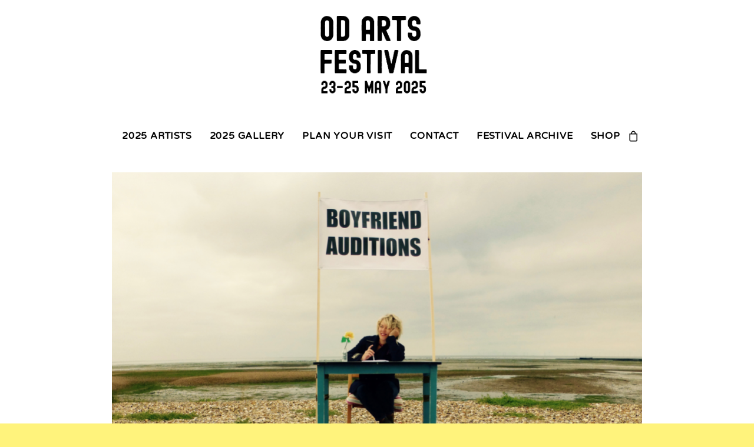

--- FILE ---
content_type: text/html; charset=utf-8
request_url: https://www.google.com/recaptcha/api2/anchor?ar=1&k=6LfRY-AUAAAAAD0uxJRkKLzeU-3zfuRViNrehg3O&co=aHR0cHM6Ly9vZGFydHNmZXN0aXZhbC5jby51azo0NDM.&hl=en&v=9TiwnJFHeuIw_s0wSd3fiKfN&size=invisible&anchor-ms=20000&execute-ms=30000&cb=7ycsan9p4jo4
body_size: 48273
content:
<!DOCTYPE HTML><html dir="ltr" lang="en"><head><meta http-equiv="Content-Type" content="text/html; charset=UTF-8">
<meta http-equiv="X-UA-Compatible" content="IE=edge">
<title>reCAPTCHA</title>
<style type="text/css">
/* cyrillic-ext */
@font-face {
  font-family: 'Roboto';
  font-style: normal;
  font-weight: 400;
  font-stretch: 100%;
  src: url(//fonts.gstatic.com/s/roboto/v48/KFO7CnqEu92Fr1ME7kSn66aGLdTylUAMa3GUBHMdazTgWw.woff2) format('woff2');
  unicode-range: U+0460-052F, U+1C80-1C8A, U+20B4, U+2DE0-2DFF, U+A640-A69F, U+FE2E-FE2F;
}
/* cyrillic */
@font-face {
  font-family: 'Roboto';
  font-style: normal;
  font-weight: 400;
  font-stretch: 100%;
  src: url(//fonts.gstatic.com/s/roboto/v48/KFO7CnqEu92Fr1ME7kSn66aGLdTylUAMa3iUBHMdazTgWw.woff2) format('woff2');
  unicode-range: U+0301, U+0400-045F, U+0490-0491, U+04B0-04B1, U+2116;
}
/* greek-ext */
@font-face {
  font-family: 'Roboto';
  font-style: normal;
  font-weight: 400;
  font-stretch: 100%;
  src: url(//fonts.gstatic.com/s/roboto/v48/KFO7CnqEu92Fr1ME7kSn66aGLdTylUAMa3CUBHMdazTgWw.woff2) format('woff2');
  unicode-range: U+1F00-1FFF;
}
/* greek */
@font-face {
  font-family: 'Roboto';
  font-style: normal;
  font-weight: 400;
  font-stretch: 100%;
  src: url(//fonts.gstatic.com/s/roboto/v48/KFO7CnqEu92Fr1ME7kSn66aGLdTylUAMa3-UBHMdazTgWw.woff2) format('woff2');
  unicode-range: U+0370-0377, U+037A-037F, U+0384-038A, U+038C, U+038E-03A1, U+03A3-03FF;
}
/* math */
@font-face {
  font-family: 'Roboto';
  font-style: normal;
  font-weight: 400;
  font-stretch: 100%;
  src: url(//fonts.gstatic.com/s/roboto/v48/KFO7CnqEu92Fr1ME7kSn66aGLdTylUAMawCUBHMdazTgWw.woff2) format('woff2');
  unicode-range: U+0302-0303, U+0305, U+0307-0308, U+0310, U+0312, U+0315, U+031A, U+0326-0327, U+032C, U+032F-0330, U+0332-0333, U+0338, U+033A, U+0346, U+034D, U+0391-03A1, U+03A3-03A9, U+03B1-03C9, U+03D1, U+03D5-03D6, U+03F0-03F1, U+03F4-03F5, U+2016-2017, U+2034-2038, U+203C, U+2040, U+2043, U+2047, U+2050, U+2057, U+205F, U+2070-2071, U+2074-208E, U+2090-209C, U+20D0-20DC, U+20E1, U+20E5-20EF, U+2100-2112, U+2114-2115, U+2117-2121, U+2123-214F, U+2190, U+2192, U+2194-21AE, U+21B0-21E5, U+21F1-21F2, U+21F4-2211, U+2213-2214, U+2216-22FF, U+2308-230B, U+2310, U+2319, U+231C-2321, U+2336-237A, U+237C, U+2395, U+239B-23B7, U+23D0, U+23DC-23E1, U+2474-2475, U+25AF, U+25B3, U+25B7, U+25BD, U+25C1, U+25CA, U+25CC, U+25FB, U+266D-266F, U+27C0-27FF, U+2900-2AFF, U+2B0E-2B11, U+2B30-2B4C, U+2BFE, U+3030, U+FF5B, U+FF5D, U+1D400-1D7FF, U+1EE00-1EEFF;
}
/* symbols */
@font-face {
  font-family: 'Roboto';
  font-style: normal;
  font-weight: 400;
  font-stretch: 100%;
  src: url(//fonts.gstatic.com/s/roboto/v48/KFO7CnqEu92Fr1ME7kSn66aGLdTylUAMaxKUBHMdazTgWw.woff2) format('woff2');
  unicode-range: U+0001-000C, U+000E-001F, U+007F-009F, U+20DD-20E0, U+20E2-20E4, U+2150-218F, U+2190, U+2192, U+2194-2199, U+21AF, U+21E6-21F0, U+21F3, U+2218-2219, U+2299, U+22C4-22C6, U+2300-243F, U+2440-244A, U+2460-24FF, U+25A0-27BF, U+2800-28FF, U+2921-2922, U+2981, U+29BF, U+29EB, U+2B00-2BFF, U+4DC0-4DFF, U+FFF9-FFFB, U+10140-1018E, U+10190-1019C, U+101A0, U+101D0-101FD, U+102E0-102FB, U+10E60-10E7E, U+1D2C0-1D2D3, U+1D2E0-1D37F, U+1F000-1F0FF, U+1F100-1F1AD, U+1F1E6-1F1FF, U+1F30D-1F30F, U+1F315, U+1F31C, U+1F31E, U+1F320-1F32C, U+1F336, U+1F378, U+1F37D, U+1F382, U+1F393-1F39F, U+1F3A7-1F3A8, U+1F3AC-1F3AF, U+1F3C2, U+1F3C4-1F3C6, U+1F3CA-1F3CE, U+1F3D4-1F3E0, U+1F3ED, U+1F3F1-1F3F3, U+1F3F5-1F3F7, U+1F408, U+1F415, U+1F41F, U+1F426, U+1F43F, U+1F441-1F442, U+1F444, U+1F446-1F449, U+1F44C-1F44E, U+1F453, U+1F46A, U+1F47D, U+1F4A3, U+1F4B0, U+1F4B3, U+1F4B9, U+1F4BB, U+1F4BF, U+1F4C8-1F4CB, U+1F4D6, U+1F4DA, U+1F4DF, U+1F4E3-1F4E6, U+1F4EA-1F4ED, U+1F4F7, U+1F4F9-1F4FB, U+1F4FD-1F4FE, U+1F503, U+1F507-1F50B, U+1F50D, U+1F512-1F513, U+1F53E-1F54A, U+1F54F-1F5FA, U+1F610, U+1F650-1F67F, U+1F687, U+1F68D, U+1F691, U+1F694, U+1F698, U+1F6AD, U+1F6B2, U+1F6B9-1F6BA, U+1F6BC, U+1F6C6-1F6CF, U+1F6D3-1F6D7, U+1F6E0-1F6EA, U+1F6F0-1F6F3, U+1F6F7-1F6FC, U+1F700-1F7FF, U+1F800-1F80B, U+1F810-1F847, U+1F850-1F859, U+1F860-1F887, U+1F890-1F8AD, U+1F8B0-1F8BB, U+1F8C0-1F8C1, U+1F900-1F90B, U+1F93B, U+1F946, U+1F984, U+1F996, U+1F9E9, U+1FA00-1FA6F, U+1FA70-1FA7C, U+1FA80-1FA89, U+1FA8F-1FAC6, U+1FACE-1FADC, U+1FADF-1FAE9, U+1FAF0-1FAF8, U+1FB00-1FBFF;
}
/* vietnamese */
@font-face {
  font-family: 'Roboto';
  font-style: normal;
  font-weight: 400;
  font-stretch: 100%;
  src: url(//fonts.gstatic.com/s/roboto/v48/KFO7CnqEu92Fr1ME7kSn66aGLdTylUAMa3OUBHMdazTgWw.woff2) format('woff2');
  unicode-range: U+0102-0103, U+0110-0111, U+0128-0129, U+0168-0169, U+01A0-01A1, U+01AF-01B0, U+0300-0301, U+0303-0304, U+0308-0309, U+0323, U+0329, U+1EA0-1EF9, U+20AB;
}
/* latin-ext */
@font-face {
  font-family: 'Roboto';
  font-style: normal;
  font-weight: 400;
  font-stretch: 100%;
  src: url(//fonts.gstatic.com/s/roboto/v48/KFO7CnqEu92Fr1ME7kSn66aGLdTylUAMa3KUBHMdazTgWw.woff2) format('woff2');
  unicode-range: U+0100-02BA, U+02BD-02C5, U+02C7-02CC, U+02CE-02D7, U+02DD-02FF, U+0304, U+0308, U+0329, U+1D00-1DBF, U+1E00-1E9F, U+1EF2-1EFF, U+2020, U+20A0-20AB, U+20AD-20C0, U+2113, U+2C60-2C7F, U+A720-A7FF;
}
/* latin */
@font-face {
  font-family: 'Roboto';
  font-style: normal;
  font-weight: 400;
  font-stretch: 100%;
  src: url(//fonts.gstatic.com/s/roboto/v48/KFO7CnqEu92Fr1ME7kSn66aGLdTylUAMa3yUBHMdazQ.woff2) format('woff2');
  unicode-range: U+0000-00FF, U+0131, U+0152-0153, U+02BB-02BC, U+02C6, U+02DA, U+02DC, U+0304, U+0308, U+0329, U+2000-206F, U+20AC, U+2122, U+2191, U+2193, U+2212, U+2215, U+FEFF, U+FFFD;
}
/* cyrillic-ext */
@font-face {
  font-family: 'Roboto';
  font-style: normal;
  font-weight: 500;
  font-stretch: 100%;
  src: url(//fonts.gstatic.com/s/roboto/v48/KFO7CnqEu92Fr1ME7kSn66aGLdTylUAMa3GUBHMdazTgWw.woff2) format('woff2');
  unicode-range: U+0460-052F, U+1C80-1C8A, U+20B4, U+2DE0-2DFF, U+A640-A69F, U+FE2E-FE2F;
}
/* cyrillic */
@font-face {
  font-family: 'Roboto';
  font-style: normal;
  font-weight: 500;
  font-stretch: 100%;
  src: url(//fonts.gstatic.com/s/roboto/v48/KFO7CnqEu92Fr1ME7kSn66aGLdTylUAMa3iUBHMdazTgWw.woff2) format('woff2');
  unicode-range: U+0301, U+0400-045F, U+0490-0491, U+04B0-04B1, U+2116;
}
/* greek-ext */
@font-face {
  font-family: 'Roboto';
  font-style: normal;
  font-weight: 500;
  font-stretch: 100%;
  src: url(//fonts.gstatic.com/s/roboto/v48/KFO7CnqEu92Fr1ME7kSn66aGLdTylUAMa3CUBHMdazTgWw.woff2) format('woff2');
  unicode-range: U+1F00-1FFF;
}
/* greek */
@font-face {
  font-family: 'Roboto';
  font-style: normal;
  font-weight: 500;
  font-stretch: 100%;
  src: url(//fonts.gstatic.com/s/roboto/v48/KFO7CnqEu92Fr1ME7kSn66aGLdTylUAMa3-UBHMdazTgWw.woff2) format('woff2');
  unicode-range: U+0370-0377, U+037A-037F, U+0384-038A, U+038C, U+038E-03A1, U+03A3-03FF;
}
/* math */
@font-face {
  font-family: 'Roboto';
  font-style: normal;
  font-weight: 500;
  font-stretch: 100%;
  src: url(//fonts.gstatic.com/s/roboto/v48/KFO7CnqEu92Fr1ME7kSn66aGLdTylUAMawCUBHMdazTgWw.woff2) format('woff2');
  unicode-range: U+0302-0303, U+0305, U+0307-0308, U+0310, U+0312, U+0315, U+031A, U+0326-0327, U+032C, U+032F-0330, U+0332-0333, U+0338, U+033A, U+0346, U+034D, U+0391-03A1, U+03A3-03A9, U+03B1-03C9, U+03D1, U+03D5-03D6, U+03F0-03F1, U+03F4-03F5, U+2016-2017, U+2034-2038, U+203C, U+2040, U+2043, U+2047, U+2050, U+2057, U+205F, U+2070-2071, U+2074-208E, U+2090-209C, U+20D0-20DC, U+20E1, U+20E5-20EF, U+2100-2112, U+2114-2115, U+2117-2121, U+2123-214F, U+2190, U+2192, U+2194-21AE, U+21B0-21E5, U+21F1-21F2, U+21F4-2211, U+2213-2214, U+2216-22FF, U+2308-230B, U+2310, U+2319, U+231C-2321, U+2336-237A, U+237C, U+2395, U+239B-23B7, U+23D0, U+23DC-23E1, U+2474-2475, U+25AF, U+25B3, U+25B7, U+25BD, U+25C1, U+25CA, U+25CC, U+25FB, U+266D-266F, U+27C0-27FF, U+2900-2AFF, U+2B0E-2B11, U+2B30-2B4C, U+2BFE, U+3030, U+FF5B, U+FF5D, U+1D400-1D7FF, U+1EE00-1EEFF;
}
/* symbols */
@font-face {
  font-family: 'Roboto';
  font-style: normal;
  font-weight: 500;
  font-stretch: 100%;
  src: url(//fonts.gstatic.com/s/roboto/v48/KFO7CnqEu92Fr1ME7kSn66aGLdTylUAMaxKUBHMdazTgWw.woff2) format('woff2');
  unicode-range: U+0001-000C, U+000E-001F, U+007F-009F, U+20DD-20E0, U+20E2-20E4, U+2150-218F, U+2190, U+2192, U+2194-2199, U+21AF, U+21E6-21F0, U+21F3, U+2218-2219, U+2299, U+22C4-22C6, U+2300-243F, U+2440-244A, U+2460-24FF, U+25A0-27BF, U+2800-28FF, U+2921-2922, U+2981, U+29BF, U+29EB, U+2B00-2BFF, U+4DC0-4DFF, U+FFF9-FFFB, U+10140-1018E, U+10190-1019C, U+101A0, U+101D0-101FD, U+102E0-102FB, U+10E60-10E7E, U+1D2C0-1D2D3, U+1D2E0-1D37F, U+1F000-1F0FF, U+1F100-1F1AD, U+1F1E6-1F1FF, U+1F30D-1F30F, U+1F315, U+1F31C, U+1F31E, U+1F320-1F32C, U+1F336, U+1F378, U+1F37D, U+1F382, U+1F393-1F39F, U+1F3A7-1F3A8, U+1F3AC-1F3AF, U+1F3C2, U+1F3C4-1F3C6, U+1F3CA-1F3CE, U+1F3D4-1F3E0, U+1F3ED, U+1F3F1-1F3F3, U+1F3F5-1F3F7, U+1F408, U+1F415, U+1F41F, U+1F426, U+1F43F, U+1F441-1F442, U+1F444, U+1F446-1F449, U+1F44C-1F44E, U+1F453, U+1F46A, U+1F47D, U+1F4A3, U+1F4B0, U+1F4B3, U+1F4B9, U+1F4BB, U+1F4BF, U+1F4C8-1F4CB, U+1F4D6, U+1F4DA, U+1F4DF, U+1F4E3-1F4E6, U+1F4EA-1F4ED, U+1F4F7, U+1F4F9-1F4FB, U+1F4FD-1F4FE, U+1F503, U+1F507-1F50B, U+1F50D, U+1F512-1F513, U+1F53E-1F54A, U+1F54F-1F5FA, U+1F610, U+1F650-1F67F, U+1F687, U+1F68D, U+1F691, U+1F694, U+1F698, U+1F6AD, U+1F6B2, U+1F6B9-1F6BA, U+1F6BC, U+1F6C6-1F6CF, U+1F6D3-1F6D7, U+1F6E0-1F6EA, U+1F6F0-1F6F3, U+1F6F7-1F6FC, U+1F700-1F7FF, U+1F800-1F80B, U+1F810-1F847, U+1F850-1F859, U+1F860-1F887, U+1F890-1F8AD, U+1F8B0-1F8BB, U+1F8C0-1F8C1, U+1F900-1F90B, U+1F93B, U+1F946, U+1F984, U+1F996, U+1F9E9, U+1FA00-1FA6F, U+1FA70-1FA7C, U+1FA80-1FA89, U+1FA8F-1FAC6, U+1FACE-1FADC, U+1FADF-1FAE9, U+1FAF0-1FAF8, U+1FB00-1FBFF;
}
/* vietnamese */
@font-face {
  font-family: 'Roboto';
  font-style: normal;
  font-weight: 500;
  font-stretch: 100%;
  src: url(//fonts.gstatic.com/s/roboto/v48/KFO7CnqEu92Fr1ME7kSn66aGLdTylUAMa3OUBHMdazTgWw.woff2) format('woff2');
  unicode-range: U+0102-0103, U+0110-0111, U+0128-0129, U+0168-0169, U+01A0-01A1, U+01AF-01B0, U+0300-0301, U+0303-0304, U+0308-0309, U+0323, U+0329, U+1EA0-1EF9, U+20AB;
}
/* latin-ext */
@font-face {
  font-family: 'Roboto';
  font-style: normal;
  font-weight: 500;
  font-stretch: 100%;
  src: url(//fonts.gstatic.com/s/roboto/v48/KFO7CnqEu92Fr1ME7kSn66aGLdTylUAMa3KUBHMdazTgWw.woff2) format('woff2');
  unicode-range: U+0100-02BA, U+02BD-02C5, U+02C7-02CC, U+02CE-02D7, U+02DD-02FF, U+0304, U+0308, U+0329, U+1D00-1DBF, U+1E00-1E9F, U+1EF2-1EFF, U+2020, U+20A0-20AB, U+20AD-20C0, U+2113, U+2C60-2C7F, U+A720-A7FF;
}
/* latin */
@font-face {
  font-family: 'Roboto';
  font-style: normal;
  font-weight: 500;
  font-stretch: 100%;
  src: url(//fonts.gstatic.com/s/roboto/v48/KFO7CnqEu92Fr1ME7kSn66aGLdTylUAMa3yUBHMdazQ.woff2) format('woff2');
  unicode-range: U+0000-00FF, U+0131, U+0152-0153, U+02BB-02BC, U+02C6, U+02DA, U+02DC, U+0304, U+0308, U+0329, U+2000-206F, U+20AC, U+2122, U+2191, U+2193, U+2212, U+2215, U+FEFF, U+FFFD;
}
/* cyrillic-ext */
@font-face {
  font-family: 'Roboto';
  font-style: normal;
  font-weight: 900;
  font-stretch: 100%;
  src: url(//fonts.gstatic.com/s/roboto/v48/KFO7CnqEu92Fr1ME7kSn66aGLdTylUAMa3GUBHMdazTgWw.woff2) format('woff2');
  unicode-range: U+0460-052F, U+1C80-1C8A, U+20B4, U+2DE0-2DFF, U+A640-A69F, U+FE2E-FE2F;
}
/* cyrillic */
@font-face {
  font-family: 'Roboto';
  font-style: normal;
  font-weight: 900;
  font-stretch: 100%;
  src: url(//fonts.gstatic.com/s/roboto/v48/KFO7CnqEu92Fr1ME7kSn66aGLdTylUAMa3iUBHMdazTgWw.woff2) format('woff2');
  unicode-range: U+0301, U+0400-045F, U+0490-0491, U+04B0-04B1, U+2116;
}
/* greek-ext */
@font-face {
  font-family: 'Roboto';
  font-style: normal;
  font-weight: 900;
  font-stretch: 100%;
  src: url(//fonts.gstatic.com/s/roboto/v48/KFO7CnqEu92Fr1ME7kSn66aGLdTylUAMa3CUBHMdazTgWw.woff2) format('woff2');
  unicode-range: U+1F00-1FFF;
}
/* greek */
@font-face {
  font-family: 'Roboto';
  font-style: normal;
  font-weight: 900;
  font-stretch: 100%;
  src: url(//fonts.gstatic.com/s/roboto/v48/KFO7CnqEu92Fr1ME7kSn66aGLdTylUAMa3-UBHMdazTgWw.woff2) format('woff2');
  unicode-range: U+0370-0377, U+037A-037F, U+0384-038A, U+038C, U+038E-03A1, U+03A3-03FF;
}
/* math */
@font-face {
  font-family: 'Roboto';
  font-style: normal;
  font-weight: 900;
  font-stretch: 100%;
  src: url(//fonts.gstatic.com/s/roboto/v48/KFO7CnqEu92Fr1ME7kSn66aGLdTylUAMawCUBHMdazTgWw.woff2) format('woff2');
  unicode-range: U+0302-0303, U+0305, U+0307-0308, U+0310, U+0312, U+0315, U+031A, U+0326-0327, U+032C, U+032F-0330, U+0332-0333, U+0338, U+033A, U+0346, U+034D, U+0391-03A1, U+03A3-03A9, U+03B1-03C9, U+03D1, U+03D5-03D6, U+03F0-03F1, U+03F4-03F5, U+2016-2017, U+2034-2038, U+203C, U+2040, U+2043, U+2047, U+2050, U+2057, U+205F, U+2070-2071, U+2074-208E, U+2090-209C, U+20D0-20DC, U+20E1, U+20E5-20EF, U+2100-2112, U+2114-2115, U+2117-2121, U+2123-214F, U+2190, U+2192, U+2194-21AE, U+21B0-21E5, U+21F1-21F2, U+21F4-2211, U+2213-2214, U+2216-22FF, U+2308-230B, U+2310, U+2319, U+231C-2321, U+2336-237A, U+237C, U+2395, U+239B-23B7, U+23D0, U+23DC-23E1, U+2474-2475, U+25AF, U+25B3, U+25B7, U+25BD, U+25C1, U+25CA, U+25CC, U+25FB, U+266D-266F, U+27C0-27FF, U+2900-2AFF, U+2B0E-2B11, U+2B30-2B4C, U+2BFE, U+3030, U+FF5B, U+FF5D, U+1D400-1D7FF, U+1EE00-1EEFF;
}
/* symbols */
@font-face {
  font-family: 'Roboto';
  font-style: normal;
  font-weight: 900;
  font-stretch: 100%;
  src: url(//fonts.gstatic.com/s/roboto/v48/KFO7CnqEu92Fr1ME7kSn66aGLdTylUAMaxKUBHMdazTgWw.woff2) format('woff2');
  unicode-range: U+0001-000C, U+000E-001F, U+007F-009F, U+20DD-20E0, U+20E2-20E4, U+2150-218F, U+2190, U+2192, U+2194-2199, U+21AF, U+21E6-21F0, U+21F3, U+2218-2219, U+2299, U+22C4-22C6, U+2300-243F, U+2440-244A, U+2460-24FF, U+25A0-27BF, U+2800-28FF, U+2921-2922, U+2981, U+29BF, U+29EB, U+2B00-2BFF, U+4DC0-4DFF, U+FFF9-FFFB, U+10140-1018E, U+10190-1019C, U+101A0, U+101D0-101FD, U+102E0-102FB, U+10E60-10E7E, U+1D2C0-1D2D3, U+1D2E0-1D37F, U+1F000-1F0FF, U+1F100-1F1AD, U+1F1E6-1F1FF, U+1F30D-1F30F, U+1F315, U+1F31C, U+1F31E, U+1F320-1F32C, U+1F336, U+1F378, U+1F37D, U+1F382, U+1F393-1F39F, U+1F3A7-1F3A8, U+1F3AC-1F3AF, U+1F3C2, U+1F3C4-1F3C6, U+1F3CA-1F3CE, U+1F3D4-1F3E0, U+1F3ED, U+1F3F1-1F3F3, U+1F3F5-1F3F7, U+1F408, U+1F415, U+1F41F, U+1F426, U+1F43F, U+1F441-1F442, U+1F444, U+1F446-1F449, U+1F44C-1F44E, U+1F453, U+1F46A, U+1F47D, U+1F4A3, U+1F4B0, U+1F4B3, U+1F4B9, U+1F4BB, U+1F4BF, U+1F4C8-1F4CB, U+1F4D6, U+1F4DA, U+1F4DF, U+1F4E3-1F4E6, U+1F4EA-1F4ED, U+1F4F7, U+1F4F9-1F4FB, U+1F4FD-1F4FE, U+1F503, U+1F507-1F50B, U+1F50D, U+1F512-1F513, U+1F53E-1F54A, U+1F54F-1F5FA, U+1F610, U+1F650-1F67F, U+1F687, U+1F68D, U+1F691, U+1F694, U+1F698, U+1F6AD, U+1F6B2, U+1F6B9-1F6BA, U+1F6BC, U+1F6C6-1F6CF, U+1F6D3-1F6D7, U+1F6E0-1F6EA, U+1F6F0-1F6F3, U+1F6F7-1F6FC, U+1F700-1F7FF, U+1F800-1F80B, U+1F810-1F847, U+1F850-1F859, U+1F860-1F887, U+1F890-1F8AD, U+1F8B0-1F8BB, U+1F8C0-1F8C1, U+1F900-1F90B, U+1F93B, U+1F946, U+1F984, U+1F996, U+1F9E9, U+1FA00-1FA6F, U+1FA70-1FA7C, U+1FA80-1FA89, U+1FA8F-1FAC6, U+1FACE-1FADC, U+1FADF-1FAE9, U+1FAF0-1FAF8, U+1FB00-1FBFF;
}
/* vietnamese */
@font-face {
  font-family: 'Roboto';
  font-style: normal;
  font-weight: 900;
  font-stretch: 100%;
  src: url(//fonts.gstatic.com/s/roboto/v48/KFO7CnqEu92Fr1ME7kSn66aGLdTylUAMa3OUBHMdazTgWw.woff2) format('woff2');
  unicode-range: U+0102-0103, U+0110-0111, U+0128-0129, U+0168-0169, U+01A0-01A1, U+01AF-01B0, U+0300-0301, U+0303-0304, U+0308-0309, U+0323, U+0329, U+1EA0-1EF9, U+20AB;
}
/* latin-ext */
@font-face {
  font-family: 'Roboto';
  font-style: normal;
  font-weight: 900;
  font-stretch: 100%;
  src: url(//fonts.gstatic.com/s/roboto/v48/KFO7CnqEu92Fr1ME7kSn66aGLdTylUAMa3KUBHMdazTgWw.woff2) format('woff2');
  unicode-range: U+0100-02BA, U+02BD-02C5, U+02C7-02CC, U+02CE-02D7, U+02DD-02FF, U+0304, U+0308, U+0329, U+1D00-1DBF, U+1E00-1E9F, U+1EF2-1EFF, U+2020, U+20A0-20AB, U+20AD-20C0, U+2113, U+2C60-2C7F, U+A720-A7FF;
}
/* latin */
@font-face {
  font-family: 'Roboto';
  font-style: normal;
  font-weight: 900;
  font-stretch: 100%;
  src: url(//fonts.gstatic.com/s/roboto/v48/KFO7CnqEu92Fr1ME7kSn66aGLdTylUAMa3yUBHMdazQ.woff2) format('woff2');
  unicode-range: U+0000-00FF, U+0131, U+0152-0153, U+02BB-02BC, U+02C6, U+02DA, U+02DC, U+0304, U+0308, U+0329, U+2000-206F, U+20AC, U+2122, U+2191, U+2193, U+2212, U+2215, U+FEFF, U+FFFD;
}

</style>
<link rel="stylesheet" type="text/css" href="https://www.gstatic.com/recaptcha/releases/9TiwnJFHeuIw_s0wSd3fiKfN/styles__ltr.css">
<script nonce="jrhBc5ILoilKv_IrCswi_Q" type="text/javascript">window['__recaptcha_api'] = 'https://www.google.com/recaptcha/api2/';</script>
<script type="text/javascript" src="https://www.gstatic.com/recaptcha/releases/9TiwnJFHeuIw_s0wSd3fiKfN/recaptcha__en.js" nonce="jrhBc5ILoilKv_IrCswi_Q">
      
    </script></head>
<body><div id="rc-anchor-alert" class="rc-anchor-alert"></div>
<input type="hidden" id="recaptcha-token" value="[base64]">
<script type="text/javascript" nonce="jrhBc5ILoilKv_IrCswi_Q">
      recaptcha.anchor.Main.init("[\x22ainput\x22,[\x22bgdata\x22,\x22\x22,\[base64]/[base64]/[base64]/[base64]/cjw8ejpyPj4+eil9Y2F0Y2gobCl7dGhyb3cgbDt9fSxIPWZ1bmN0aW9uKHcsdCx6KXtpZih3PT0xOTR8fHc9PTIwOCl0LnZbd10/dC52W3ddLmNvbmNhdCh6KTp0LnZbd109b2Yoeix0KTtlbHNle2lmKHQuYkImJnchPTMxNylyZXR1cm47dz09NjZ8fHc9PTEyMnx8dz09NDcwfHx3PT00NHx8dz09NDE2fHx3PT0zOTd8fHc9PTQyMXx8dz09Njh8fHc9PTcwfHx3PT0xODQ/[base64]/[base64]/[base64]/bmV3IGRbVl0oSlswXSk6cD09Mj9uZXcgZFtWXShKWzBdLEpbMV0pOnA9PTM/bmV3IGRbVl0oSlswXSxKWzFdLEpbMl0pOnA9PTQ/[base64]/[base64]/[base64]/[base64]\x22,\[base64]\\u003d\x22,\x22WksUZRpRw6o0YyHDqn4aw67DhcKCa0gxYsK/[base64]/DuDfDnCPCrsOlwpB1w6Acw5rClGjCqcKuQsKDw5Ebdm1Aw4Q/wqBeW0RLbcK/w75CwqzDnC8nwpDCg0rChVzCkW97woXCmsKAw6nCpi8swpRsw7pvCsONwpjCt8OCwpTCsMKIbE08wpfCosK4VSfDksOvw6g3w77DqMKgw6VWfnjDrMKRMwXCjMKQwr5eZwhfw4JyIMO3w5TCvcOMD3gYwooBW8ODwqN9Ngxew7ZCaVPDosKddRHDllIQbcObwo/CuMOjw43Dn8O5w718w67Dj8Kowpxpw6vDocOjworCgcOxVicpw5jCgMOyw6HDmSwtEBlgw7bDk8OKFE/DkGHDsMOSYWfCrcOlcsKGwqvDssO7w5/CksKbwoNjw4MrwqlAw4zDiXnCiWDDiF7DrcKZw67DiTB1wptDd8KzGcKCBcO6wrnCo8K5ecK0wq9rO1BqOcKzDcOMw6wLwph7Y8K1wrM/bCVRw5BrVsKXwrcuw5XDm0F/[base64]/Dh8KWNAwqw7MJUsOzwpAkRMOdW2hKdMOuI8OnRsOuwpDCuGLCtFgMI8OqNRrCtMKewpbDrXt4wrpbKsOmM8OMw6/DnxBPw6XDvH5pw5TCtsKywo7DicOgwr3CuWjDlCZhw7vCjQHCnsKeJkgsw4fDsMKbKGjCqcKJw6MyF0rDhXrCoMKxwo7ChQ8vwqLCtALCqsOKw4AUwpAlw7HDjh09IsK7w7jDnHY9G8OMUcKxKS/DrsKyRhLCtcKDw6M9wq0QMzzCvsO/wqMHc8O/wq4pX8OTRcOkMsO2LRFmw48Vwq9Uw4XDh1vDpw/CssONwr/[base64]/woXDtmAWecOzWcO+wofCoTPCrMKSR8Oiwq3Djhd3NCPChwvDgsK/[base64]/CjUvDu29Yw5/DoQYkLHHCqlBDwoHCrmTDj0HDmcKPZ0YNw7rCs1zDqgHDr8Kvw4/[base64]/TsKZLEfCnzbDiFstwrgGHn0kLsK6wr9ZIH46WVLChS/[base64]/[base64]/ChH19TmbCvQw5wqHCnQ8EA8OtIUZrd8OcwqLDjMKdwrHDiX8dHMOgT8OsYMO/w40kd8K7E8K4wqLDtmXCp8ONwrpLwpjCr2AGC3/CkcOewrR+PkUYw4NXw58OYMK0w6LCv0ocwqEYHSjDksOww6NJw5rDncKZHsO/[base64]/CqcK7w4rDmsKEN8OdwozDil3DhMOUw77DlGPDglbDjMORF8KewpoJRQxfwpkRDUcFw5XCgMKawoTDk8KdwrzDosKEwrhJb8O6w4vCksOow7E/b3fDmWNqE1wjwp0Xw4BCwrTCtFXDuzkEEBbDmcOven/CtwXDpsKeEDvClcK8w43CicKFOVtSf3xUDsKGw5BIKgDCiGB1w6HDnVpewo1ywrjDiMOYfMKlw5fDocO2GijCrMK6H8K+w6Q5wpvDucKnPV/DqVsbw4jDhUI4S8KEZxpmwozCkcKrw6HDksKPWG/[base64]/DlxvDrGcnw4LDucO6FMONfQbDnAnDj3XClsOkGRwoF2DCqgvCtMKgwqxqSHsrw5PDqwEwbnLChHnDkS4ITDnCgMK8aMOnU054woltDsK3w7oyDSIzR8Oaw5/[base64]/CklLCpMKvZ8KFQcKqeDbClMKGSmzDtnY7VcKdXMOnw4UTw65tEjVVwr9hw4EzfsOOP8O8wo4pHMKsw5bChsKVHw8aw45Iw7TDogtYw47DvMKMLmzDsMOcw6FjYcK3OcOkwr3Di8O4WcODZiJRwp8tI8OOZcKrw5TDmB1VwohxOGJGwqbCsMK8LcO4wpQVw6rDtcOvwq/CvykYH8KgWMOZBjXDv33CksOiwqbCp8KRwqHDlsKiJC5Aw6UiU3d2QMOiJy3Dn8O/DMKdQ8KEw7zCiGvDhx4Xwp90w5lJwpPDuXseD8ORwrbDkmhIw6ZfL8K1wq7Cr8O9w6tWMMOlEShVwo/DusKydsKnVcKkNcKzwoIqwr/DnngnwoJtDgIVw7/Di8OwwpjCtEN5WsO2w4jDncKzPcOPMMOofwc7wrppw4vCgMKew6rCk8OsMcOcwoNYwqoibsOXwrfCr19hcsO+H8K1wqNsVC7CnmLDp07DhV3Dr8K5w4R9w6jDsMOfwqlVCmvCqhXDpj1Pw4sJbUfCr07Cm8KVw4B8CnoPw4jCvsKhw4jChsK4PB8hw5UNwot/ACRXesKdYBnDscOtw4jCucKBwrzDqcOawrDDpjrCkcOrJBHCoyEyB3lawq3DqcOyJsKgJMKDNFnDgsKnw70qTMKMCmRJV8KaH8OiRF3CjGbDj8KewoPDm8OeDsO4wojDk8Opw6jDnUFqw7pYw7BIJCEdVD9vw6fDpX/ConzCqEjDjCjDs0PDugjDrcOIw5cANRTDgWx/WMOnwpgYw5HDvMKwwqU3w50+D8O5F8K6wpRHNMKewpnCn8KRw5F9wptewqc4wr5tBMO2woBoEi7DqX85w5PCriDCtcOqw48WL0LChB5mwr94wpMXI8KLQMOkwqg5w7pdw7MQwq5/eGTDhgPCqQXDgndSw4HCqsK3bsO+w7XDkcKNwrDDlsKawp/[base64]/L8KYwr5BwrYBw4/DtU/Dt8OXJsKFWsKSPsOfwoUAwqsGcm0DMkVjwpAXw6cXwqM6bz/DqsKoacOsw7NfwovCkcOlw67CsXpVwqPCh8OiIcKrwpbCkMOvBWjCtlXDtsK7wqfDs8KaeMKLKSfCrsKAwqHDkhrCk8OIMxfCpcK0ckEjw44yw67Dkk/DuXDDtcOow5UfHAbDsVHDtcO9YMOaZcKxTMOTQh/DiWFqwqpRe8KfJxJhIBlHwovCv8K9EHTDh8K+w6bDnMOqalkha2rDocOrX8OmWzsCOUBawpLCmSdzw7DDtMKBWBEcw5PDqMKew71Swowcw43CmRlxw6RTSy8Mw47CoMOZwrLCr2bDqCBAd8KZEMOgwovDrsOuw743L2B/eCM2SMOEUsK9MsOVAV3Ci8KVV8K7KcKYwpPDpB3CmyBvYV8mw63DksONMyDCk8K6ambCh8K5ay3DmQjDk1fDkhrCsMKKw5Eiw6jCvUNjfEPDr8ODcMKHwp1LMGPCmMK0Mhs/[base64]/wqpZLsKpdzgrw7QMw5bCgkPCr8KFw7Iww6DDmcKTLMOhMcOQTlJjwoJ4cBjDicKBE0Byw7jCv8KoXcOzIEzCkHTCoGEaT8KwRsO8T8O6EcOKXMONYsKRw6/DkTbDhnrChcKpexTDvnzDoMKQIsKWwr/DkcOJw4xWw57CuEUmBHDCrsKrw5fCgi/DisKWw4wXBMOtU8O2RMKJw6pKw4TDomzDunTCnHDDpSvCmhXCvMOXwrBpw7DCqcONw6dPw6t6w7gqwpgswqTDlcKVT0nDhQ7Cs3rDn8OtecOmHcKUBMOcYsOXDsKYaBV9Qi/CmcKiFsO+wogOMDwDAsO2woRNLcO3I8O7EMK5w4rDmcO1wpMoXMOJE3nCjDLDokfCt2PCplJQwo8PZ1cBTcKUwonDmGXDhAIlw5PCsE/DjsKxbcK7wpsqwonDncKsw6kKwoLCs8Ksw5p/w5h3wqrDq8Oew4fCri/[base64]/wp/CvMKnwqAMKMKcf3N5PMK5woYpwpvCvcOmFsK3XUlewrHDtz7DgBASOmfDicOHwohqw51cwqzCoUbCt8O9Q8OHwqA/PsOnKcKCw4XDlm0XEcObQmLCpVXDqi4yRcOtw6jDulAsa8KFwq5OMMOaURbCpcKGEcKpSMOBLCjCucOhOMOYGXEsfWvDusK8I8KcwqtbJkROw7MndsKmw7vDq8OGOsKhw7VHLXfDp0bDiXdlOMKGAsOQw4nDqCLDqMKMIcOoBmbCnsOeBkE2fT/[base64]/[base64]/wo3CjHnCjcKmJg/[base64]/wo/Ds8OQw7JtwpkEw4fCql7DinJRGsOXwqDDjMKKczFZL8Otw5VpwpzCpwjCi8KhZn8+w6x4wo9aRcKnXCJKPMOUF8K7w63CkCRAwqpGwonCm30VwqA6w6PDh8KVRcKMw5XDiAZ4w41lKjcow4HDpcK8wqXDtsKlXErDgl/ClMKnTF0xPlHDocKfLsOyTxcuGFo6G1PCp8OQPyJTUUx6wp/CvBHDvMKgw7x4w4vDoGg7wq0QwqBudyDDtMO9I8OHwrvCvsKgJ8OmXcOIHw1qESFmAzJKw63CozfClgUeFi/Cp8KrEXHDm8K/TlHCuB8aQMK1WCjDtMOQwofDqkMSJcOKZcOxw50KwqfCssOgZz8lwprCnMOiwrc2NCXCj8KLw6lMw5HCs8OEJMOMDzFXwrzCoMOZw65+woPCvlbDmAtXdcKwwo8JEns/O8KDQMOjworDl8KGwr/[base64]/Ct8KCwrl3OmjDmsOvGcKnw44hwrPChhbCtz/[base64]/w6p1HG5JGMOMRMOWIAjDt2TCiSs6woLCl3LDrSDCu2BQw6kDdxU2PMK4dMKCFypTMGUHOcOcwrTDkTPDlcOIw43Dk3fCqcKyw4otAX/CucKlC8Kua2t/[base64]/ChmxPb8Kiwq3DlMOTZsK6wqBJwpDDr8OGwqJHw5NJw4haOsKiwqhHVcKEwp84w7w1VcKXw6BBw7rDum1bwo3DlcKhWWXClxk9LQzCrcOlJ8Oxw6jCq8OLwqEzKUnDlsOuw4HCicKOc8KUL3rChS5pw4dOwo/CkcK3wqHDp8KOdcKCwr1Bw7oGw5XCk8OgQBl2QlMGwoBKwrVewpzDuMKFw7vDtyzDmGnDlcK7ASrChcKuasKWWcKaaMOhOw3DlsOowrcVwp/[base64]/w6/DuwgTw5PCiDkwwopRwrJtwo3Co8OzcXvDr047QisROjJlM8KZwpEXHsOgw5o/[base64]/Ctkx1ccOhIcOhSgYYw5zDj8OCZMOCw7wcb2LDvjpmOmbCu8KIw6TCvX7Chh/DixzCqMKoDU5vSMKXFiorw4lEwqbCr8OkYMKGLMKTeSkLwrnDvn8UAcOJw6nCosKYdcKRw67DkMKKX00Ie8KER8Onw7TCpFbDqMOyeVXCgcK5bj/DncKdaCsywptdw7shwoLCig/DtMOwwoxsecOSEcO2McKQWcOOQsOGVsKKLMKuwrc0woolwoY0wppdVcKVYh/ClcKPZDcYcj4uJMOjZcKvE8KJwqBXXELCv2vCknPDicOnwp9YYRPDvsKDwoLCucOswrPCkMOQw7VVBsKEGTIbwo3Cs8OOHxfDtHVtbsKQC0DDlMKzw5VKOcKlwptnw77DhsORNRA/w6zDp8KpHGo1w5DDhirDhVfDicO/OcOqIQtXw5/DgiDDs2XDsWldwrR2C8OYwqrDgh5Awrd/wrooS8Kpw4cENx/Dii7DvcKDwpZpDMKSw7hCw6VuwqRgw7RcwrQ1w4LCiMKEBUDCtnN5w7hpwobDoEXDmwh/w75mwq5Qw5kVwqrDsAwYbcK1e8Oxw4LCqcOxw4l4wqfDo8OjwqDDvmMLwrAvw6/[base64]/DgkPCtcKSw4nDocOvwoM+w77CsMOLfX7CigJgHCbDqy1Bw5wCE3vDhh/[base64]/[base64]/[base64]/CqjhXw73CmMOqOcOqwr5uKw7CqxvCk8OMBcOOBcOkOQnDoRcKAcKzwr7CosOAwr0Sw7TCnsK6ecOOEkk+N8KKEXNgQ33CnsK6w5QBwpLDjS/Du8KqQsKsw448RMKDw4jClcODdyjDlR7CosK/bMKTw4DCrwDDvCMIAMOIMsKVwp7DsxPDmcKewozCjcKLwoBXMBLCgcOaMn4/dcKPwpUUw54ewqTCpEpgwoI7wp/ChyAydlE2AnLCqsO/esK1Vikhw5g5RMOlwokITsKDw7wZw6jDlHUoEMKFGFRMOsOeQHfCiTTCs8O4aTTDpjEIwpdwfxwew7nDiiDClHRxEUIgw4LDizlkw61lwpNZw5V7P8Kaw4zDsFzDmMOXw5vDosK2w6RiGMO1wo90w5YCwoknfcO6PcKrw5LDlsKKw7HDn0DCpMKnw7/DicKbw48MQkNKwpDCu2rClsKaUnslV8O/[base64]/DscKIR2vCvi0YcibDjisnwqcJBsKHaU3CmwZPwpMQwqbCkTHDoMORw7ZXw5IJw7UYPRrDqsOKwp9lU14ZwrjCkTPCqcOPIcOsWMOVw4XDkxZcGyVfWA/DjEbChS7DhHPDnGtuPSozN8KPJ2zDmXvCkWnCo8Kww4HDscKid8Kbwo8+BMOqDsOtwrvDnW7CpBJhGMObwrMGBCYSUjhRHMOBezfDocO1w6oRw6J7woJ3HnbDjR7Cj8OEw77DqkAYw7DDiVcgw4XCjD/DjS59ATnCiMOTw5/Cr8Klw712w5vDpkvDlcO3w7PCtHrCkRjCqcOJcRJyHsOjwpRHwobDtE1Rw5VbwpJ8YsOUw5NuE3/Cv8OPwp5rwqNNVcOvF8OwwpJhwqZFw5Buw6zClVfDhcOBVGjDrThPw5nDm8OEw61tOT3Dk8KnwrhZwrhIbX3Csldyw43Ct3MfwqwowprChx/DvcKJXh87wr4fwqUuGcKUw5JbwonDu8KtE08rcV0KVSkEPiHDpMOUeSJDw6HDsMO4wozDoMOXw5BYw4LCgMOOw63Dm8O7IWBww6FECMOXw7PDnQ/[base64]/ChMOgw47DnsKKDsKZGcO7w6jCny3DpsK+w4xUflZAw53DpcOSacKOIcKLHsK/woUXOWghaS5oTELDsy/Dhw/CqcKDwoHDl2jDmsOPQcKKZcO7GzcYw6o/[base64]/woN8OF3Ds8KkL8K1w4EQwo09w5obwqTDmMKhwoDDnG85c1fDsMOvwqrDj8Oewr7CrghAwp4Tw73DmnrCrcOpfsK/woXDmsKDWcKwXHgqEcO0wpLDnlHDrcOCQ8Kpw4R3wpVJwp3DqMO2wr7ChHvChcK6N8K4wq3DuMK4bcKYw5Unw6IMw59dGMKwwoZ5wrIhZEXCrEbDmMO7U8OQw7jDi0/[base64]/Djl7CjnQgW1cCw4MTwozCvsK1w6V3ScOYw5HCr1zCqSbDq1zClsKzwp1Kw5DDhMOla8OBNMKMwqx7w702bQnCs8OgwqPCoMOWJmzDv8O7wq/[base64]/CtcK/ZcKrw73Ci3EnY3vCp8KOVMKqw4rCpz3DkcOcw6HCpMOkQkJnW8KRw4wwwqrDhMOxwrrChxbCi8Kywo0ycMOtw7d5BsK7wpR0L8K3PsKDw4BMbMK/JsOgwpHDg3hgwrdqwpkjwoJSB8Ogw74Nw7oGw4VGwr3Cl8OpwoYFSE/Dm8OMw4wJacO1w4A1wpx+w73CnF/[base64]/w5vDhcKqwqg2wotawqvCosO8w5zCj8O9w6AJBwjDjGbCtBM2w60Zw4BTw4/DimQowqsmEsKMDsOWw6bCq1dYdMKbLcOgwotgw4dOw4MTw6jDhVYAwqxMLzlFL8OTZcODw5zDrn8SXsO9O2lmflpUVT0ow7rCgsKfw5RVw45hE24iV8KywrBJw7E9w5/CoUNJwq/CoVkTw73CuCoWFAkxdworZTlNw6c5fMKZesKFCj3Do1nCusKqw78RTzPDuGllwqvCvcKKwpjDtcK8w6PDnMO7w44qw7DCjDfCm8KNasOLwoZsw5Z9wr9TAcOSZk7DuRRQw6nCh8OdYV/CjxlEwr8vGcOPw6vDhhLCmcKDdB3Dq8K7RnjDpcOuIVXCqj7DoHstbcKKw6odw67DiwvCgMKTwqLCvsKoasOEwrlGwqzDssKawoB5w5DCkMKBUcOfw7AwUcOHVCBiwqTCgcK8wq83TnDDpUfCjAkYYgRFw4zCnsOHwp7Cs8KwU8K2w6vDiUMgMsO/wrFewoHDncOpBBTDvcKBw57CuXYPw4/CoRZ6wqsKesKXw5wzWcOJUsKuBMOqDsOyw5nDoznCu8OJeE4cYQPDksKcEcK8HHtmHx49wpF3woJMKcOaw40dNDBDZ8KPY8Oww5HCuTDDi8Ogw6bClwHDlGrDr8K/H8OYwrphYsKYUcKUYTzDm8OuwqXCuHhlwq3Ck8KeXxjCpMK+w4zCnVTDlcKETzYXw50bNcOcwpURw73DhxLDnhkff8OjwqQjGMKsY2vCrT5LwrTCvMO9J8KVwrLCm0vCo8OUGy/DgzzDssO9T8KeUsO9wpzDosKXPMOmwo/CrMK2w4/CoiHDtMK7VhEMEETDvGBBwoxawqMaw4/[base64]/Cm0/[base64]/Cv8Oqwr7DnD/Du0HCm2VGKcK2bsOlwrp7aCrDp8KIDMOfwr/[base64]/b8K+w5DCrsORwrVVw73Ci2oBUQ4ZTcKnRsK2Sl/[base64]/CiMOmwpvCtnR/[base64]/w6Uxd1NZwo4VwrfCvsK9w4HCv8OZFwRWw4zCtsODw4ZLLcKhFiLChcO/w5Ynwq4PUSTDusOWDyd9cSnCqzbCoT4bw5QnwoEEfsOww5p4WMOlw5EYfMO5w5UOOH8CKCpewrXCgyo/XGvCllgnA8KXeA83KnxyIhkkBcK0w6vDvMKowrZ6w78bMMKaf8KNw7gCw6TDnMK5KQpyT3vDh8OIwphkRsOcwq/Cn0dQw4rCpUHChsKvK8Kyw6N8C040Ji1AwpdfYRPDk8KSPsOZdsKANMKawpnDrcO9W3N7FRnCk8OsTn7ChWPDmFQZw7lmXMOTwph7w5/CtVB2w7jDn8KEwqRwIMKJwpvCv3vDpsOnw5pPGiQnwpXCp8OAwqPCnhY0Bkw0KnPCgsKnwrTCrcO8wp13w40ow4bCv8Kdw7tUSUrCvH7CpEtQS2XDjcKqOMOYPxFswrvDonI+EADDpcKlw5syOcOyOxJPYHVGwq0/wr3CqcOHwrTDoTwwwpHCocOmw6TDqTkhVz4YwoPDiGwGwokFEsKga8OsRSR8w7jDmcKeZhh3QlzCp8OGZC/CscOYKmloZCEdw5hYdgHDqsKlesK9wo1iwoDDv8KwYmrCgFt/UQcIP8Kpw4zDgljDocOpw41kZWFJw5w1BMOAM8O6wpN+HQ1NdMOcwqF+NCh6FV/[base64]/ClsOubsOMRSLDpUDCs8OubcOMwrxeVwRpNRbDvxMeUX7Cqx16w7ckRXVJBMKvwrTDjMOZwpTCh0bDqFzCgltYYMOpZcKswqlRP33CrkhfwoJWwoPCsCNMwqHDl3PDr2JcXm3DsH7CjShUwoU2XcOsbsKuL0XCv8OrwrnCv8Kqwp/Do8OqX8KdOcORwq5wwrPDosOFwr8/w6PCscKfIiPCklMfwoPDiErCn0/Cl8K0wpEbwobCm1rCvitGB8Ouw5bDnMO+JBjCmsOjwoggw7DCpjzCgMOWUMOCwq/[base64]/wqdeacKzwozCq1YXQHdVHwMhHsKZw4zDjsKFXcK8w7tjw63ChTzCswZdw4vCgFDCnMK2wpUBw6vDvk7CrVBLw7s4w5LDngEBwr0/w5fCuVfCsSlua04AVipVwo7CisOzAMKaeiIpasO5w4XCusOxw67ClsO/[base64]/Oh9XSMKcIm98wooYw4PCg8O8EijDunx9w5bCscOow6Yuw6rDqMOAwo3CrHbDuxkUwrHCscOSwqohK18/w6Few44cw5fCmH4GUnXCoWHDnxQhezF1KcKpZ11Qw5hhW1cgSwvDoUx6wqHDgcKEwpwxGgnDsxQPwoshw7PCvgtpWcKcSzdawrR7KsKrw5ITw5TCnVgrwrPDvsOjJgLDk1/DuyZCwoI4A8Kqw6dEw77ChcONwpPChDJDPMKHS8OwaCPCnDDCocKNwoBba8OFw4UJEcOAwoRMwotZA8K0WjnDu23DrcK6IhBKw7MaN3PCkx9QwqrCq8Oge8OMasOSKMKrw5zCt8Oyw4JAw7FuHDHChWAlVCFcwqB5RcO/[base64]/CnsOew6VFw44dwqXDlVpFfR13w4fDusO8woRew7xwDyF5wozDl1vDl8KxP27Cn8Kow6XCmB/[base64]/wpIowoVDeMKCwrnCisOBXMKkw6TCp31sBwzChnrDr8O8ahTCu8OyYCdHZcOiwrUkGlbDuFrDpGXCksOQUSDCssObw7oHUzxAFXbDm1/CnMOjSm5Sw6Z4eAzDsMK8w5RFw6QyZsKZw78IwovClMOgw4tNOHxlfSzDtMKZTA3CusKkw5LCpMK5wolAJMOofy8BcD7CkMOdwpNXbnXDocKDw5dHYkQ9wrM4BRnDiRfClxQHw6LDizDCjsK0HcOHw6A3w4FRUD4kHjAmw6zCrTFpw6/DpSDCjSY4TTnCtsK3ME/ClMOqGcKjwrABwonCs0JPwrgCw5t2w7HDtcOZWEfCq8O5w7/[base64]/Ck8K+w4IHwrjCk2zCvR1wUH9ZZxHCvsO2wpZtw7nChQrDusOcw50pwpbDuMOOPcOGDsKkDgTDk3Ukw7nChsKgwq3DgcOHQcKqKixAwpplGBnDucOxwpc/wp/[base64]/SXfDs8OOEcO1w4vCtB3CuEHCvsOfwpDDqHpsZMOIw4DCq8OpacOZwrN7wp7DtsOLZMOIRcOQw7XDucOYEHcyw7gNJMKlJ8OQw7bDv8KzDj54S8KWMcKsw6QNwpHDh8O8PMK6f8KYBUnDocK1wrxnRMKuFQFJO8Otw7ZQwpMoecK9PsOJwoAHwq0bw7/Do8OzWw3Dn8ORwrMNCz3DhcOyIMOTR3HChWzCgsO4V3ARHsKEbMKfDh4zZsOzIcOcSsOyC8KGCgQ7Nl0jasO/Aj49TxTDnWRSw6lbZwduZcOdemDCm3Niw715w5xSdHhDw4LChMKJRj8rwo98w5cyw4TDvz7Di23DmsK6dhrCvW3CoMO8AcKGwpEtbsOwXhvDnsOFwoLDrwHCqCbDmiAWwozCrWnDkMOIf8OxWhZxP0jDqcKGwqxpwql7w79two/CpMO2bMOxdsKQwrEhKUpaCMOIEHlrwo8nEWY/wqsvwq9kbw8yMSRow6bDsHnDqyvDo8Kcwr1jw6LDgiPCmcK+R1rCphwKwofCiANJWTDDmyhBw4PDuH0mw5TCiMOtw4bCpiHCpjLChyZUaAZow5DCqDlBw5rCkcO5wo/[base64]/QjzCg8OxTMOUC8OjNMKvTGDCtVXCqUPDmHc3N2YGZXILw5g/[base64]/CjxIfXVnDowjChMO0wrxjwqnDq8OxScKFwoIswr3Dsh5mwp7DkxrChA54w49lw5lBasKbVsOSV8K9wql9w57CiGJ/wqjDgwNIw6wDwpceP8KUwp4fJ8ObJMOqwoNhBsKYZUzChQXCkMKqwpYkRsObwrPDh2LDlsKXb8OiGsKLwqMDLxNdwqVCwoDCsMOAwqFfw6xoFEkCAzTCgsKuYMKpwr/CscKpw5VRwqUvLMKfAT3CksKZw5jCpcOiwpYGOMK+ZzTDlMKLwqHDp2t2PsODHAjDnSXDpsO6HDg1w4gETsOGwpfCgSAoE2w2wpXDlCXCjMOUw7/[base64]/e8OXw4bCkmLCu8K3asOVw5rDhw9Sw65VU8OXwojDg2Z+woN8woTDhF3CqgAAw4LClEfDkAZcKsO/ZxvCjU4kPcODEy8LFcKDEcOARwjCix7DjsOcWEoFw5xywoQzAMKWw7jCrMKFaH/ChcOvw7Yew58JwoI8cUvCs8K9woI4wrnDjw/Duz3CmcOTA8KgCwVvQz5xw5XDoR4bwpvDvMKswqbDkz1XC0PCvcOlL8KLwrZmeT4BQ8KWH8OhIj1AfHLCpMO5YxpQwr9cwpYOKMOUwo/[base64]/[base64]/CrX/DlcK2w6MZMkRjwoQPw65lwqgCAmB0wr3Do8KeDcOow6jCqiwvwrRmAx5EwpXCmsKcw5gRw4/DsTRUw4bDlB1tE8OQQsOJw7TCo2xDwonDqjUWIHLCqiYuw5Ebw6rDohpjwq0AEQ/CjsKAw5zCuXDDlcOCwpoGQMKfVcOqWkgJw5XDvGnCoMOsDhxGdzoqZSXDnAUnXg8Xw746TgMcYsKBwrgcwo/CuMOww7PDksOcISEvwpTCtsOaF2Ifw6vDnVAxW8KTGlhSXRLDmcOMw6/CocOzZcObCH8bwrZechrCosOLdGfCqMO2MMKrbXLCvsO/Kx8vIMOkJE7CjsOEIMK/wr3ChD5+wp/CjwALecOkG8O7fQQdwrLDiG1bwrMaPi4eCGQ0MsKEQlQaw4VOw67DtAM4NAHCsj/ClcKkeEE7wpRywqkgB8OtKBJRw57Dk8K5w4Ecw5XDmFnDmMOyGzgQeRENw60TXcOkw6TDtSMTw7DCvC4oQSbDgsOdw4HCoMOVwpo4w7LDm3JZw5vCusO8DMO7w54ywp/DnHPCucOII3tKGMKXwpAmY0Ukw6RTE10YDsOAB8K1w5zDk8ObBRI9Yiw3JsK1w7JAwql/KzXCi1MHw4fDsjArw6gGwqrCvnEddVnCn8OGw55qCcO4woXDvWjCl8KlwrXDk8KgGsOkwqvDsR8Qw60ZR8KNw4XCmMOLWH0qw7HDtkHChsO9PxvDv8OfwonDr8KdwozDhzjCmMKCw4TDnTciJEoOFw5EIMKWFmU2egJ3Cg/CvTLDgkxnw4nDhS8pPsO+w60iwr/CrxPDtQHDu8O9wpprLRA1S8OJQkbCg8OXXF7DtsOzw6pjwpECC8Oww69GUcOHaDJmc8OLwpXCq29nw6rCphDDrXTCqlbDgcOiwqwrw7/ClT7DjQlsw7okwrTDhMOjw7MOaHHDlcKHcBhzQ3luw65vOyrCsMOjRcKUX01RwpBMw6VuJ8K9U8OVw5XDq8Kuw77DrAYHRcKyO3PCgXh4PAghwqpiRyoiDsKQd0V7T35gTmdUalopG8OXABN9woPDpU/DtsKfw4oNwqzDmB/DjkRdQMKDw7fCk0oxJcKeHjTCqMOrwp9Qw43DlXIiwrHCu8OGwrXDhcOFNsK1wqzDpmkzNMOewq83wpIrwp4+LkEnQBAlJcO5wpTCsMKgTcOxwofCvEVhw4/[base64]/CoxPCkMKowp4Aw55fXH0Gwo7CgHBtw6HDlcOxw5/Dk2Ihwp3Dv34jAQVNw6s3TMKwwo7Ds3PDnl/[base64]/CpUohw5TDuRtHw5YvSsOeaGLDhmvDmTHDtMKpL8OywrQ6f8KZNMOhIsO+LsOGYnLCpQRcV8KhP8O4WhMYwo/DqsO2w50SOcOgGyXCpMKKw4XCvURuUMO+wroZwoU6w5DDsG0OJsOqwrVuKMK5wrMJdxx/w7/Dm8OZN8ORwrfCjsKDfMKqCiLDusOZwpJvwpXDssK9woPDlsK7WcOWXS4Xw6c6a8KmccORUCcHwrglK0fDm1oRcXd/w5nCrcKRw6JxwpLDv8OsR17CjAfCpsKWO8OYw6jCozHCrMOLHMKUGMO8A1B8w79lbsKPFsO2H8KTwqnDrQXCssK3w7AYG8K0JRPDtGx/wrstFcOAMysYWsOrwrAAD1LChnjDt1DCpRLCl0Rtwq8Ww6TDqgTChgY0wq9Kw7fCnDnDmcOVbXHCg3/[base64]/IMOHEMOcDsKIFsK8wrMpOsOYJ8Ogc2PCksO6KQLDhGzDuMOYKsO1UTpERcKpbQ3CksODZcOnwoV2Y8Ogc3/CtX0/RMKewq3DkFjDm8K/KAMEHRHCiDJLw5Upc8KvwrTDmTdzwr4jwrfDjhnChVjCvRzDs8KGwo1bZ8KlGsOjw6txwp/DuRLDqMKNwobDhMOsFMKXfsO6ITwVwrLCun/CojrDj3pcw51Aw7zCkcOKwqwBO8K5AsO3w4XDkMO1Y8K/wr/[base64]/[base64]/w5c+w7fDlMKww6TDncKSE8OVbgzDnMKywonCoGTDuBPDicKvwrDDnB1dwrs6w5sawqfDpcO3IB9ARlzCtMKMHnPChcK6woPCm2kYwr/CiEjCkMO9w6vCgBPCmmotAlV1w5XDh13DuEAGV8O7wr8LIWDDnRwDbcKFw6fDjxZdw5rDo8KJbQfCuDHDjMKYFsKteTzCmcKaPxgEG18bTzNswqvCrFHCsSFQwqnDsRLDmht6XMKPw7vDv23DnicVw5/DvMKDOinCg8KlZsKbOQwhRzDDiDZqwptcwrbDgQvDnygJwo/Cr8KJZ8KBbsKhw5nDsMK2wqNWJ8ORCMK1KC/[base64]/w5J5wqnDqsOcw73DhcK2w7UKwoJ7w6TDjcKJamHDq8OROsK0woYWZ8OfdloswqNRw57CrMO6GBBMw7MJw6HCqxJSw5hGQwhjCsKhPiXCoMKywq7DsGrCpw8aXzw2e8K8E8Odw6TDtX14XF3CrcOHMsODWkxBEwR/w5/CtkkRP0cbw5zDh8ORw5sRwoTDhmM4bwcIwrfDlTEHw7vDmMOXw5c+w4MFAkfCjMOlW8OJw5UiCcKIw7lgMjTDvMKPIsO4ecOGIBHCo2PDnQLDkXzDp8KiGMKtcMOHNGzDkwbDijLCn8Oowo/[base64]/wpjCucKbCAkJw40ew5kNwrTCpgvDs8O2Q8OfcGzCp1cyesOPRg1CVMKPw5nCpgvDl1cHw7VRw7TDi8OqwpF1ZcKnw7Epw7paCEcCw400f1k/w4/CtSrDn8OkScKEDcKnXGsdeVNzw4vCkcKww6dMbcKnwok3w4RKw7TCrsKGSzF/[base64]/I8ORYMKKw63DlsOOPMKNM8K4w5ljCcOtbsKNf8OUPsKSX8OjwoLCgz1mwqR5LcKzckcdPcKfwpvDiATCrw5ew7bCiXDCocKzw4HCkg7Ck8OKwp7DgMKVf8OQGS7DvcOtD8KXXBdlRzBrdF7DiUJAw7TCokfDqWjCmMO0GsOnbRQvKH/DmcKPw5YmJgfCh8O8w7LDtMKkw4YpIcKVwpNEY8KMOsOAcsOww7rDqcKSNG3CvBNyFRI7wqc9Z8OjVDtTRMOgwo3Cq8OywpxmHsO8w7/DiCcBwqLDusOcwrvCu8O0w6t4wqfDinHDjxLDosKNwrfCsMO/wozCiMOWwovCpsKie2dLMsKUw5Rawo8+T2XCpiTCvsKlw43DhcOIEsOCwpzCgcO7Ak8qExAoVMK3cMOBw5jDoTjCiwAWwqXCi8KDw4fDpCPDu1fDsRvCqmLClGYPw5snwqQIw6Nuwp3DgT4Rw4tTw4zCoMOPKsOPw4gMdMKcw4/DmWnCtT5cSllyKsOBOGzCgsK/wpBeXS7DlcKZD8OxPjFWwoVBayxnNzwGwrdda3skw4cEw45fX8Kaw5k0Z8OOwpXDiQ97aMOgwrrCiMOXEsOaa8OKK1vDm8K/w7cJw7pxw79MecKxwoxCw6fCmMOBJ8K7GxnCj8KWwpDDlsKdSMOGBMOBw78Vwoc5bWgrwo3DpcObwoXClxHDucO9w6BawpbDqWLCrDRxZcOhwrfDlSNzE3HCkHY0A8KvMMKnWsKDH1fDqgpPwq7CuMOPF0jCvkgGfsO3AcKCwqIcRHbDvgNowqjCgylCwoTDjw4qCcK/TcOCBX3CqsO+wpfDqCPDqV4nGsOXw5bDnMOwFinCicKQKsOmw6A8YUPDnnYkw6PDnnEGw6pFwq4Iwo/Dq8Okw7vCt19jw5PDi31UOcK7GlAYZcOeWk1Dw5lDw44eFmjDngbCocKzw717wqnCj8KPwo5zwrJqw75Yw6bCrsKJMMK/Ey10MgTCt8KQwqk3wovDlcKGwqQSCUJSAnZnw6NJC8KFw6gEPMOAYiFHw5vCrsK5w7PCvWp3wrlQwq/CmwnCqQ5TJMK5w6PDocKMwqtUHQDDtg3Do8KawoUww7o7w7RPwqA8wpI1eiXCkwh2IBIZNsKPYnvDlcOUKVfCh0oPNFpHw5gswrfCsjdawpcLHR/Cvihqw47Doittw4jDoUzDhA8jIMO1w7vDjXgww6TDlUJNw4tvIMKdD8KKccKUGMKiE8KXO0lZw5FKwrfDrCkpED40wpzCnMKnMTlzw6zDpk0Lwog\\u003d\x22],null,[\x22conf\x22,null,\x226LfRY-AUAAAAAD0uxJRkKLzeU-3zfuRViNrehg3O\x22,0,null,null,null,1,[21,125,63,73,95,87,41,43,42,83,102,105,109,121],[-3059940,163],0,null,null,null,null,0,null,0,null,700,1,null,0,\x22CvkBEg8I8ajhFRgAOgZUOU5CNWISDwjmjuIVGAA6BlFCb29IYxIPCPeI5jcYADoGb2lsZURkEg8I8M3jFRgBOgZmSVZJaGISDwjiyqA3GAE6BmdMTkNIYxIPCN6/tzcYADoGZWF6dTZkEg8I2NKBMhgAOgZBcTc3dmYSDgi45ZQyGAE6BVFCT0QwEg8I0tuVNxgAOgZmZmFXQWUSDwiV2JQyGAE6BlBxNjBuZBIPCMXziDcYADoGYVhvaWFjEg8IjcqGMhgBOgZPd040dGYSDgiK/Yg3GAA6BU1mSUk0GhwIAxIYHRHwl+M3Dv++pQYZp4oJGYQKGZzijAIZ\x22,0,0,null,null,1,null,0,0],\x22https://odartsfestival.co.uk:443\x22,null,[3,1,1],null,null,null,1,3600,[\x22https://www.google.com/intl/en/policies/privacy/\x22,\x22https://www.google.com/intl/en/policies/terms/\x22],\x22G2+CIVWYjUKpiTGgssHMoTTafZdiQOgK3agtmqrZllo\\u003d\x22,1,0,null,1,1768360410229,0,0,[236,165,139,106,200],null,[142,136,45],\x22RC-anW-2R0EZyInnw\x22,null,null,null,null,null,\x220dAFcWeA4-w58oxelafI3TYZ7TqFU4krstYT4WjEP6DckM7wZIJSohQ2cyquRWDRI0iZeBwEm9fjax33iuJ-tNVZeEl8FNCx9P7Q\x22,1768443210377]");
    </script></body></html>

--- FILE ---
content_type: application/javascript; charset=utf-8
request_url: https://odartsfestival.co.uk/wp-content/plugins/uncode-daves-wordpress-live-search/js/daves-wordpress-live-search.js?ver=6.9
body_size: 3952
content:
/**
 * Copyright (c) 2014 Dave Ross <dave@csixty4.com>
 *
 * Permission is hereby granted, free of charge, to any person obtaining a copy of this software and associated
 * documentation files (the "Software"), to deal in the Software without restriction, including without limitation the
 * rights to use, copy, modify, merge, publish, distribute, sublicense, and/or sell copies of the Software, and to permit
 * persons to whom the Software is furnished to do so, subject to the following conditions:
 *
 *   The above copyright notice and this permission notice shall be included in all copies or substantial portions of the
 * Software.
 *
 * THE SOFTWARE IS PROVIDED "AS IS", WITHOUT WARRANTY OF ANY KIND, EXPRESS OR IMPLIED, INCLUDING BUT NOT LIMITED TO THE
 * WARRANTIES OF MERCHANTABILITY, FITNESS FOR A PARTICULAR PURPOSE AND NONINFRINGEMENT. IN NO EVENT SHALL THE AUTHORS OR
 * COPYRIGHT HOLDERS BE LIABLE FOR ANY CLAIM, DAMAGES OR OTHER LIABILITY, WHETHER IN AN ACTION OF CONTRACT, TORT OR
 * OTHERWISE, ARISING FROM, OUT OF OR IN CONNECTION WITH THE SOFTWARE OR THE USE OR OTHER DEALINGS IN THE SOFTWARE.
 **/

///////////////////////
// LiveSearch
///////////////////////

var LiveSearch = {
	searchBoxes : '',
	activeRequests : [],
	callbacks : [],

	addCallback : function(eventName, callback) {
		if(this.callbacks[eventName] === undefined) {
			this.callbacks[eventName] = [];
		}

		return this.callbacks[eventName].push(callback);
	},

	invokeCallbacks : function(eventName, params) {
		var callbackIndex;
		if(this.callbacks[eventName] !== undefined) {
			for(callbackIndex in this.callbacks[eventName]) {
				params = this.callbacks[eventName][callbackIndex](params);
			}
		}
	}
};

/**
 * Initialization for the live search plugin.
 * Sets up the key handler and creates the search results list.
 */
LiveSearch.init = function() {

	// jQuery("body").append('<ul class="search_results dwls_search_results"></ul>');
	// this.resultsElement = jQuery('ul').filter('.dwls_search_results');

	// Add the keypress handler
	// Using keyup because keypress doesn't recognize the backspace key
	// and that's kind of important.
	LiveSearch.searchBoxes = jQuery("input").filter("[name='s']").not('.no-livesearch');
	LiveSearch.searchBoxes.keyup(LiveSearch.handleKeypress);
	LiveSearch.searchBoxes.focus(LiveSearch.hideResults);

	if(!LiveSearch.searchBoxes.outerHeight) {
		alert(DavesWordPressLiveSearchConfig.outdatedJQuery);
	}

	// Prevent browsers from doing autocomplete on the search field
	LiveSearch.searchBoxes.parents('form').attr('autocomplete', 'off');
	LiveSearch.searchBoxes.each( function() {
		this.autocomplete = 'off';
	} );

	// Hide the search results when the search box loses focus
	jQuery("html").click(LiveSearch.hideResults);
	LiveSearch.searchBoxes.click(function(e) {e.stopPropagation();});

	LiveSearch.compiledResultTemplate = _.template(DavesWordPressLiveSearchConfig.resultTemplate);

	jQuery(window).resize(function() {
		LiveSearch.positionResults(this);
	});

}

LiveSearch.positionResults = function() {

	var topOffset;
	var searchBox = jQuery('input:focus').first();
	var resultsElement = jQuery('#dwls_search_results');

	if(resultsElement && searchBox.length > 0) {

		// Position the ul right under the search box
		var searchBoxPosition = searchBox.offset(),
		getStyle = (searchBox.closest('.style-light').length) ? 'style-light' : 'style-dark',
		getBgStyle = (searchBox.closest('.style-light').length) ? 'style-light-bg' : 'style-dark-bg';
		resultsElement.addClass(getBgStyle);
		resultsElement.wrap( "<div id='uncode-search-result' class='"+getStyle+"'></div>" );
		searchBoxPosition.left += parseInt(DavesWordPressLiveSearchConfig.xOffset, 10);
		searchBoxPosition.top  += searchBox.outerHeight(false) + parseInt(DavesWordPressLiveSearchConfig.yOffset, 10);
		searchBoxPosition.top -= parseInt(jQuery('html').css('margin-top'), 10);
		searchBoxPosition.top -= parseInt(jQuery('html').css('padding-top'), 10);
		resultsElement.css('left', searchBoxPosition.left);
		resultsElement.css('top', searchBoxPosition.top);
		resultsElement.css('width', jQuery('.search-container-inner').width());
		resultsElement.css('display', 'block');

		// switch(DavesWordPressLiveSearchConfig.resultsDirection)
		// {
		// 	case 'up':
		// 		topOffset = searchBoxPosition.top - resultsElement.height();
		// 		break;
		// 	case 'down':
		// 		topOffset = searchBoxPosition.top + LiveSearch.searchBoxes.outerHeight();
		// 		break;
		// 	default:
		// 		topOffset = searchBoxPosition.top + LiveSearch.searchBoxes.outerHeight();
		// }

		resultsElement.css('top', topOffset + 'px');

	}
};

/**
 * Process the search results that came back from the AJAX call
 */
LiveSearch.handleAJAXResults = function(e) {

	var renderedResult = '';
    LiveSearch.activeRequests.pop();

    if(e) {
        resultsSearchTerm = e.searchTerms;
        if(resultsSearchTerm != jQuery('input:focus').first().val()) {

                if(LiveSearch.activeRequests.length === 0) {
                        LiveSearch.removeIndicator();
                }

                return;
        }

        var resultsShownFor = jQuery('#dwls_search_results').children("input[name=query]").val();
        if(resultsShownFor !== "" && resultsSearchTerm == resultsShownFor)
        {
                if(LiveSearch.activeRequests.length === 0) {
                        LiveSearch.removeIndicator();
                }

                return;
        }

        // var searchResultsList = jQuery("ul").filter(".dwls_search_results");
        // searchResultsList.empty();
        // searchResultsList.append('');

        if(e.results.length === 0) {
                // Hide the search results, no results to show
                LiveSearch.hideResults();
        }
        else {
                // Render the result template
                renderedResult = LiveSearch.compiledResultTemplate({
					'searchResults': e.results,
					'e': e,
					'resultsSearchTerm': resultsSearchTerm
                });


				// if(searchResult.show_more !== undefined && searchResult.show_more && DavesWordPressLiveSearchConfig.showMoreResultsLink == "true") {
    //                 // "more" link
    //                 renderedResult += '<div class="clearfix search_footer"><a href="' + DavesWordPressLiveSearchConfig.blogURL + '/?s=' + resultsSearchTerm + '">' + DavesWordPressLiveSearchConfig.viewMoreText + '</a></div>';
				// }
				var existingResultsElement = jQuery('#dwls_search_results');
				if(existingResultsElement.length > 0) {
					jQuery('#dwls_search_results').replaceWith(renderedResult);
				}
				else {
					jQuery('body').append(renderedResult);
				}
				LiveSearch.positionResults();

                // I'm not comfortable changing the HTML for the results list yet
                // so I'm using this click handler to make clicking the result li act the
                // same as clicking the title link
                jQuery('#dwls_search_results').bind('click.dwls', function() {
                   window.location.href = jQuery(this).find('a.daves-wordpress-live-search_title').attr('href');
                });
        }

        if(LiveSearch.activeRequests.length === 0) {
                LiveSearch.removeIndicator();
        }
    }
};

/**
 * Keypress handler. Sets up a 0 sec. timeout which then
 * kicks off the actual query.s
 */
LiveSearch.handleKeypress = function(e) {
	var delayTime = 0;
	var term = LiveSearch.searchBoxes.val();
	setTimeout( function() {LiveSearch.runQuery(term);}, delayTime);
};

/**
 * Do the AJAX request for search results, or hide the search results
 * if the search box is empty.
 */
LiveSearch.runQuery = function(terms) {
	var searchBox = jQuery('input:focus');
	var srch = searchBox.val();
	var fieldIndex;
	var req;

	if(srch != undefined && (srch === "" || srch.length < DavesWordPressLiveSearchConfig.minCharsToSearch)) {
		// Nothing entered. Hide the autocomplete.
		LiveSearch.hideResults();
		LiveSearch.removeIndicator();
	}
	else {
		// Do an autocomplete lookup
		LiveSearch.displayIndicator();

		// Clear out the old requests in the queue
		while(LiveSearch.activeRequests.length > 0)
		{
			req = LiveSearch.activeRequests.pop();
			req.abort();
		}

		// Marshall the parameters into an object
		var parameters = {};
                var fields = searchBox.parents('form').find('input:not(:submit),select,textarea');
                for(fieldIndex in fields) {
                    if(fields.hasOwnProperty(fieldIndex) && /* test for integer */ fieldIndex % 1 === 0) {
                        var field = jQuery(fields[fieldIndex]);
                        parameters[field.attr('name')] = field.val();
                    }
                }

		// For wp_ajax
		parameters.action = "dwls_search";

        // Do the AJAX call
		req = jQuery.get( DavesWordPressLiveSearchConfig.ajaxURL, parameters, LiveSearch.handleAJAXResults, "json");
		req.fail = LiveSearch.ajaxFailHandler;

		// Add this request to the queue
		LiveSearch.activeRequests.push(req);
	}
};

LiveSearch.ajaxFailHandler = function(data) {

	console.log("Dave's WordPress Live Search: There was an error retrieving or parsing search results");
	console.log("The data returned was:");
	console.log(data);

};

LiveSearch.hideResults = function() {
	var visibleResults = jQuery("#uncode-search-result");

	if(visibleResults.length > 0) {
		LiveSearch.invokeCallbacks('BeforeHideResults');
		switch(DavesWordPressLiveSearchConfig.resultsDirection)
		{
			case 'up':
              visibleResults.fadeOut('normal', function() {
				visibleResults.remove();
				LiveSearch.invokeCallbacks('AfterHideResults');
              });
              break;
			case 'down':
              visibleResults.slideUp('normal', function() {
				visibleResults.remove();
				LiveSearch.invokeCallbacks('AfterHideResults');
              });
              break;
			default:
              visibleResults.slideUp('normal', function() {
				visibleResults.remove();
				LiveSearch.invokeCallbacks('AfterHideResults');
              });
		}
	}
};

/**
 * Display the "spinning wheel" AJAX activity indicator
 */
LiveSearch.displayIndicator = function() {

	if(jQuery(".search_results_activity_indicator").length === 0) {
		var searchBox = jQuery('.uncode-live-search input');
		var searchBoxPosition = searchBox.offset();
		jQuery('.uncode-live-search i').css('opacity',0);
		if (searchBoxPosition != undefined) {
			var getStyle = (searchBox.closest('.style-light').length) ? 'style-light' : 'style-dark';
			jQuery("body").append('<span id="search_results_activity_indicator" class="search_results_activity_indicator '+getStyle+'" />');

			jQuery(".search_results_activity_indicator").css('position', 'absolute').css('z-index', 9999);

			var getAdminBar = parseInt(jQuery('html').css('margin-top'), 10);
			getAdminBar += parseInt(jQuery('html').css('padding-top'), 10);
			var indicatorY = (searchBoxPosition.top + ((searchBox.outerHeight() - searchBox.innerHeight()) / 2) + 12 - getAdminBar + 'px');

			jQuery(".search_results_activity_indicator").css('top', indicatorY);

			var indicatorX = (searchBoxPosition.left + searchBox.outerWidth() - (jQuery(".search_results_activity_indicator").width())) - 20 + 'px';

			jQuery(".search_results_activity_indicator").css('left', indicatorX);
		}

	}

};

/**
 * Hide the "spinning wheel" AJAX activity indicator
 */
LiveSearch.removeIndicator = function() {
	jQuery('.uncode-live-search i').css('opacity',1);
	jQuery(".search_results_activity_indicator").remove();
};

///////////////////
// Initialization
///////////////////

jQuery(function() {
	LiveSearch.init();
});
